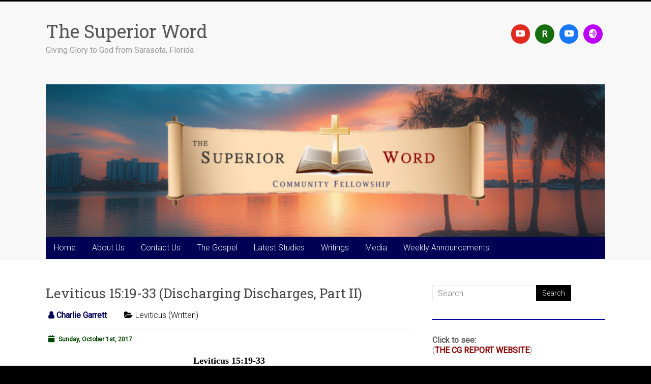

--- FILE ---
content_type: text/html; charset=UTF-8
request_url: https://superiorword.org/leviticus-15-19-33-discharging-discharges-part-ii/
body_size: 25539
content:
<!DOCTYPE html>
<html lang="en-US">
<head>
<meta charset="UTF-8" />
<meta name="viewport" content="width=device-width, initial-scale=1">
<link rel="profile" href="https://gmpg.org/xfn/11" />
<title>Leviticus 15:19-33 (Discharging Discharges, Part II) &#8211; The Superior Word</title>
<meta name='robots' content='max-image-preview:large' />
<link rel='dns-prefetch' href='//fonts.googleapis.com' />
<link rel="alternate" type="application/rss+xml" title="The Superior Word &raquo; Feed" href="https://superiorword.org/feed/" />
<link rel="alternate" title="oEmbed (JSON)" type="application/json+oembed" href="https://superiorword.org/wp-json/oembed/1.0/embed?url=https%3A%2F%2Fsuperiorword.org%2Fleviticus-15-19-33-discharging-discharges-part-ii%2F" />
<link rel="alternate" title="oEmbed (XML)" type="text/xml+oembed" href="https://superiorword.org/wp-json/oembed/1.0/embed?url=https%3A%2F%2Fsuperiorword.org%2Fleviticus-15-19-33-discharging-discharges-part-ii%2F&#038;format=xml" />
<style id='wp-img-auto-sizes-contain-inline-css' type='text/css'>
img:is([sizes=auto i],[sizes^="auto," i]){contain-intrinsic-size:3000px 1500px}
/*# sourceURL=wp-img-auto-sizes-contain-inline-css */
</style>
<style id='wp-emoji-styles-inline-css' type='text/css'>

	img.wp-smiley, img.emoji {
		display: inline !important;
		border: none !important;
		box-shadow: none !important;
		height: 1em !important;
		width: 1em !important;
		margin: 0 0.07em !important;
		vertical-align: -0.1em !important;
		background: none !important;
		padding: 0 !important;
	}
/*# sourceURL=wp-emoji-styles-inline-css */
</style>
<link rel='stylesheet' id='dashicons-css' href='https://superiorword.org/wp-includes/css/dashicons.min.css?ver=6.9' type='text/css' media='all' />
<link rel='stylesheet' id='wpzoom-social-icons-academicons-css' href='https://superiorword.org/wp-content/plugins/social-icons-widget-by-wpzoom/assets/css/academicons.min.css?ver=1768516437' type='text/css' media='all' />
<link rel='stylesheet' id='wpzoom-social-icons-socicon-css' href='https://superiorword.org/wp-content/plugins/social-icons-widget-by-wpzoom/assets/css/wpzoom-socicon.css?ver=1768516437' type='text/css' media='all' />
<link rel='stylesheet' id='wpzoom-social-icons-font-awesome-5-css' href='https://superiorword.org/wp-content/plugins/social-icons-widget-by-wpzoom/assets/css/font-awesome-5.min.css?ver=1768516437' type='text/css' media='all' />
<link rel='stylesheet' id='wpzoom-social-icons-genericons-css' href='https://superiorword.org/wp-content/plugins/social-icons-widget-by-wpzoom/assets/css/genericons.css?ver=1768516437' type='text/css' media='all' />
<link rel='stylesheet' id='accelerate_style-css' href='https://superiorword.org/wp-content/themes/accelerate/style.css?ver=6.9' type='text/css' media='all' />
<link rel='stylesheet' id='accelerate_googlefonts-css' href='//fonts.googleapis.com/css?family=Roboto%3A400%2C300%2C100%7CRoboto+Slab%3A700%2C400&#038;display=swap&#038;ver=6.9' type='text/css' media='all' />
<link rel='stylesheet' id='font-awesome-4-css' href='https://superiorword.org/wp-content/themes/accelerate/fontawesome/css/v4-shims.min.css?ver=4.7.0' type='text/css' media='all' />
<link rel='stylesheet' id='font-awesome-all-css' href='https://superiorword.org/wp-content/themes/accelerate/fontawesome/css/all.min.css?ver=6.7.2' type='text/css' media='all' />
<link rel='stylesheet' id='font-awesome-solid-css' href='https://superiorword.org/wp-content/themes/accelerate/fontawesome/css/solid.min.css?ver=6.7.2' type='text/css' media='all' />
<link rel='stylesheet' id='font-awesome-regular-css' href='https://superiorword.org/wp-content/themes/accelerate/fontawesome/css/regular.min.css?ver=6.7.2' type='text/css' media='all' />
<link rel='stylesheet' id='font-awesome-brands-css' href='https://superiorword.org/wp-content/themes/accelerate/fontawesome/css/brands.min.css?ver=6.7.2' type='text/css' media='all' />
<link rel='stylesheet' id='wpzoom-social-icons-font-awesome-3-css' href='https://superiorword.org/wp-content/plugins/social-icons-widget-by-wpzoom/assets/css/font-awesome-3.min.css?ver=1768516437' type='text/css' media='all' />
<link rel='stylesheet' id='wpzoom-social-icons-styles-css' href='https://superiorword.org/wp-content/plugins/social-icons-widget-by-wpzoom/assets/css/wpzoom-social-icons-styles.css?ver=1768516437' type='text/css' media='all' />
<link rel='preload' as='font'  id='wpzoom-social-icons-font-academicons-woff2-css' href='https://superiorword.org/wp-content/plugins/social-icons-widget-by-wpzoom/assets/font/academicons.woff2?v=1.9.2'  type='font/woff2' crossorigin />
<link rel='preload' as='font'  id='wpzoom-social-icons-font-fontawesome-3-woff2-css' href='https://superiorword.org/wp-content/plugins/social-icons-widget-by-wpzoom/assets/font/fontawesome-webfont.woff2?v=4.7.0'  type='font/woff2' crossorigin />
<link rel='preload' as='font'  id='wpzoom-social-icons-font-fontawesome-5-brands-woff2-css' href='https://superiorword.org/wp-content/plugins/social-icons-widget-by-wpzoom/assets/font/fa-brands-400.woff2'  type='font/woff2' crossorigin />
<link rel='preload' as='font'  id='wpzoom-social-icons-font-fontawesome-5-regular-woff2-css' href='https://superiorword.org/wp-content/plugins/social-icons-widget-by-wpzoom/assets/font/fa-regular-400.woff2'  type='font/woff2' crossorigin />
<link rel='preload' as='font'  id='wpzoom-social-icons-font-fontawesome-5-solid-woff2-css' href='https://superiorword.org/wp-content/plugins/social-icons-widget-by-wpzoom/assets/font/fa-solid-900.woff2'  type='font/woff2' crossorigin />
<link rel='preload' as='font'  id='wpzoom-social-icons-font-genericons-woff-css' href='https://superiorword.org/wp-content/plugins/social-icons-widget-by-wpzoom/assets/font/Genericons.woff'  type='font/woff' crossorigin />
<link rel='preload' as='font'  id='wpzoom-social-icons-font-socicon-woff2-css' href='https://superiorword.org/wp-content/plugins/social-icons-widget-by-wpzoom/assets/font/socicon.woff2?v=4.5.4'  type='font/woff2' crossorigin />
<script type="text/javascript" src="https://superiorword.org/wp-includes/js/jquery/jquery.min.js?ver=3.7.1" id="jquery-core-js"></script>
<script type="text/javascript" src="https://superiorword.org/wp-includes/js/jquery/jquery-migrate.min.js?ver=3.4.1" id="jquery-migrate-js"></script>
<script type="text/javascript" src="https://superiorword.org/wp-content/themes/accelerate/js/accelerate-custom.js?ver=6.9" id="accelerate-custom-js"></script>
<link rel="https://api.w.org/" href="https://superiorword.org/wp-json/" /><link rel="alternate" title="JSON" type="application/json" href="https://superiorword.org/wp-json/wp/v2/posts/12862" /><link rel="EditURI" type="application/rsd+xml" title="RSD" href="https://superiorword.org/xmlrpc.php?rsd" />
<link rel="canonical" href="https://superiorword.org/leviticus-15-19-33-discharging-discharges-part-ii/" />
<link rel='shortlink' href='https://superiorword.org/?p=12862' />
<style type="text/css" id="custom-background-css">
body.custom-background { background-color: #000000; }
</style>
	<link rel="icon" href="https://superiorword.org/wp-content/uploads/2016/03/cropped-Superior-Word-Logo-32x32.png" sizes="32x32" />
<link rel="icon" href="https://superiorword.org/wp-content/uploads/2016/03/cropped-Superior-Word-Logo-192x192.png" sizes="192x192" />
<link rel="apple-touch-icon" href="https://superiorword.org/wp-content/uploads/2016/03/cropped-Superior-Word-Logo-180x180.png" />
<meta name="msapplication-TileImage" content="https://superiorword.org/wp-content/uploads/2016/03/cropped-Superior-Word-Logo-270x270.png" />
		<style type="text/css"> .accelerate-button,blockquote,button,input[type=button],input[type=reset],input[type=submit]{background-color:#000000}a{color:#000000}#page{border-top:3px solid #000000}#site-title a:hover{color:#000000}#search-form span,.main-navigation a:hover,.main-navigation ul li ul li a:hover,.main-navigation ul li ul li:hover>a,.main-navigation ul li.current-menu-ancestor a,.main-navigation ul li.current-menu-item a,.main-navigation ul li.current-menu-item ul li a:hover,.main-navigation ul li.current_page_ancestor a,.main-navigation ul li.current_page_item a,.main-navigation ul li:hover>a,.main-small-navigation li:hover > a{background-color:#000000}.site-header .menu-toggle:before{color:#000000}.main-small-navigation li:hover{background-color:#000000}.main-small-navigation ul>.current-menu-item,.main-small-navigation ul>.current_page_item{background:#000000}.footer-menu a:hover,.footer-menu ul li.current-menu-ancestor a,.footer-menu ul li.current-menu-item a,.footer-menu ul li.current_page_ancestor a,.footer-menu ul li.current_page_item a,.footer-menu ul li:hover>a{color:#000000}#featured-slider .slider-read-more-button,.slider-title-head .entry-title a{background-color:#000000}a.slide-prev,a.slide-next,.slider-title-head .entry-title a{background-color:#000000}#controllers a.active,#controllers a:hover{background-color:#000000;color:#000000}.format-link .entry-content a{background-color:#000000}#secondary .widget_featured_single_post h3.widget-title a:hover,.widget_image_service_block .entry-title a:hover{color:#000000}.pagination span{background-color:#000000}.pagination a span:hover{color:#000000;border-color:#000000}#content .comments-area a.comment-edit-link:hover,#content .comments-area a.comment-permalink:hover,#content .comments-area article header cite a:hover,.comments-area .comment-author-link a:hover{color:#000000}.comments-area .comment-author-link span{background-color:#000000}#wp-calendar #today,.comment .comment-reply-link:hover,.nav-next a,.nav-previous a{color:#000000}.widget-title span{border-bottom:2px solid #000000}#secondary h3 span:before,.footer-widgets-area h3 span:before{color:#000000}#secondary .accelerate_tagcloud_widget a:hover,.footer-widgets-area .accelerate_tagcloud_widget a:hover{background-color:#000000}.footer-widgets-area a:hover{color:#000000}.footer-socket-wrapper{border-top:3px solid #000000}.footer-socket-wrapper .copyright a:hover{color:#000000}a#scroll-up{background-color:#000000}.entry-meta .byline i,.entry-meta .cat-links i,.entry-meta a,.post .entry-title a:hover{color:#000000}.entry-meta .post-format i{background-color:#000000}.entry-meta .comments-link a:hover,.entry-meta .edit-link a:hover,.entry-meta .posted-on a:hover,.main-navigation li.menu-item-has-children:hover,.entry-meta .tag-links a:hover{color:#000000}.more-link span,.read-more{background-color:#000000}.woocommerce #respond input#submit, .woocommerce a.button, .woocommerce button.button, .woocommerce input.button, .woocommerce #respond input#submit.alt, .woocommerce a.button.alt, .woocommerce button.button.alt, .woocommerce input.button.alt,.woocommerce span.onsale {background-color: #000000;}.woocommerce ul.products li.product .price .amount,.entry-summary .price .amount,.woocommerce .woocommerce-message::before{color: #000000;},.woocommerce .woocommerce-message { border-top-color: #000000;}</style>
				<style type="text/css" id="wp-custom-css">
			p{
font-weight: 500 !important;	
}

a.frontpagewritingslink,
p a{
color: #500;
text-decoration: underline;	
}

a.frontpagewritingslink:hover,
p a:hover{
color: #700;
text-decoration: none !important;	
}


/* -- Top Menu CSS: start -- */

#site-navigation{
background: #005;  
}

.menu-the-main-menu-container ul li,
.menu-the-main-menu-container ul li.active{
background: #005 !important;  
}

.menu-the-main-menu-container ul > li.inactive{
background: #005; 
}

.menu-the-main-menu-container ul li a,
.menu-the-main-menu-container ul ul li a{
font-size:16px;	
background: #005 !important;  
color: white !important;
}

.menu-the-main-menu-container ul li a:hover{
background: #a00 !important; 
}

.menu-the-main-menu-container ul li.inactive > a:hover,
.menu-the-main-menu-container ul ul li.inactive > a:hover{
cursor: default !important;  
background: #005 !important;
}

/* -- Top Menu CSS: end -- */


/* -- Page CSS: start -- */

.comment-content,
.entry-content{
color: black;
}


h1.page-title{
display:none; 
}

/* gets rid of title on home page only  */
body.home h2.entry-title{
display:none;
}

/* gets rid of unwanted meta links  */

span.comments-link,
span.edit-link{
display: none;
}


div#comments{
display: none;  
}

/* start: span.posted-on etc */

span.byline span.author a.url,
span.byline span.author i.fa-user{
font-weight: 600;
color: #005;
}

span.posted-on a i.fa-calendar-o,
span.posted-on a time{
font-weight: 600;	
color: #040;
}

span.posted-on a:hover i.fa-calendar-o,
span.posted-on a:hover time{
text-decoration: underline;
}

/* end: span.posted-on etc */

/* begin: separator between posts on archives */


body.archive article{
border-bottom: 2px solid black;
margin-bottom: 20px;	
}

/* end: separator between posts on archives */

/* -- Page CSS: end -- */		</style>
		<style id='wp-block-paragraph-inline-css' type='text/css'>
.is-small-text{font-size:.875em}.is-regular-text{font-size:1em}.is-large-text{font-size:2.25em}.is-larger-text{font-size:3em}.has-drop-cap:not(:focus):first-letter{float:left;font-size:8.4em;font-style:normal;font-weight:100;line-height:.68;margin:.05em .1em 0 0;text-transform:uppercase}body.rtl .has-drop-cap:not(:focus):first-letter{float:none;margin-left:.1em}p.has-drop-cap.has-background{overflow:hidden}:root :where(p.has-background){padding:1.25em 2.375em}:where(p.has-text-color:not(.has-link-color)) a{color:inherit}p.has-text-align-left[style*="writing-mode:vertical-lr"],p.has-text-align-right[style*="writing-mode:vertical-rl"]{rotate:180deg}
/*# sourceURL=https://superiorword.org/wp-includes/blocks/paragraph/style.min.css */
</style>
<link rel='stylesheet' id='wpzoom-social-icons-block-style-css' href='https://superiorword.org/wp-content/plugins/social-icons-widget-by-wpzoom/block/dist/style-wpzoom-social-icons.css?ver=4.5.4' type='text/css' media='all' />
</head>

<body class="wp-singular post-template-default single single-post postid-12862 single-format-standard custom-background wp-embed-responsive wp-theme-accelerate  better-responsive-menu wide">


<div id="page" class="hfeed site">
	<a class="skip-link screen-reader-text" href="#main">Skip to content</a>

		<header id="masthead" class="site-header clearfix">

		<div id="header-text-nav-container" class="clearfix">

			
			<div class="inner-wrap">

				<div id="header-text-nav-wrap" class="clearfix">
					<div id="header-left-section">
												<div id="header-text" class="">
														<h3 id="site-title">
									<a href="https://superiorword.org/" title="The Superior Word" rel="home">The Superior Word</a>
								</h3>
															<p id="site-description">Giving Glory to God from Sarasota, Florida</p>
													</div><!-- #header-text -->
					</div><!-- #header-left-section -->
					<div id="header-right-section">
												<div id="header-right-sidebar" class="clearfix">
						<aside id="block-2" class="widget widget_block">
<div class="wp-block-wpzoom-blocks-social-icons is-style-with-canvas-round" style="--wpz-social-icons-block-item-font-size:18px;--wpz-social-icons-block-item-padding-horizontal:8px;--wpz-social-icons-block-item-padding-vertical:8px;--wpz-social-icons-block-item-margin-horizontal:5px;--wpz-social-icons-block-item-margin-vertical:5px;--wpz-social-icons-block-item-border-radius:50px;--wpz-social-icons-block-label-font-size:20px;--wpz-social-icons-block-label-color:inherit;--wpz-social-icons-block-label-color-hover:inherit"><a href="https://www.youtube.com/channel/UC41M8ZcIBLvEH_O3O6qMUAg" class="social-icon-link" target="_blank" rel="noopener noreferrer" style="--wpz-social-icons-block-item-color:#e02a20;--wpz-social-icons-block-item-color-hover:#30ff30"><span class="social-icon socicon socicon-youtube"></span></a><a href="https://rumble.com/TheSuperiorWord" class="social-icon-link" target="_blank" rel="noopener noreferrer" style="--wpz-social-icons-block-item-color:#166d0e;--wpz-social-icons-block-item-color-hover:#30ff30"><span class="social-icon academicons academicons-researcherid"></span></a><a href="https://www.youtube.com/channel/UCB2SaOLEhpM9Vu_5J4yRBzA" class="social-icon-link" target="_blank" rel="noopener noreferrer" style="--wpz-social-icons-block-item-color:#1877F2;--wpz-social-icons-block-item-color-hover:#30ff30"><span class="social-icon socicon socicon-youtube"></span></a><a href="https://www.sermonaudio.com/broadcasters/thesuperiorword/" class="social-icon-link" target="_blank" rel="noopener noreferrer" style="--wpz-social-icons-block-item-color:#bb00ff;--wpz-social-icons-block-item-color-hover:#30ff30"><span class="social-icon socicon socicon-anchor"></span></a></div>
</aside>						</div>
									    	</div><!-- #header-right-section -->

			   </div><!-- #header-text-nav-wrap -->

			</div><!-- .inner-wrap -->

			<div id="wp-custom-header" class="wp-custom-header"><div class="header-image-wrap"><div class="inner-wrap"><img src="https://superiorword.org/wp-content/uploads/2025/03/Untitled-Design-1100x300-5.png" class="header-image" width="1100" height="300" alt="The Superior Word"></div></div></div>
			<nav id="site-navigation" class="main-navigation inner-wrap clearfix" role="navigation">
				<h3 class="menu-toggle">Menu</h3>
				<div class="menu-the-main-menu-container"><ul id="menu-the-main-menu" class="menu"><li id="menu-item-167" class="menu-item menu-item-type-custom menu-item-object-custom menu-item-home menu-item-167"><a href="http://superiorword.org">Home</a></li>
<li id="menu-item-31273" class="inactive menu-item menu-item-type-custom menu-item-object-custom menu-item-has-children menu-item-31273"><a>About Us</a>
<ul class="sub-menu">
	<li id="menu-item-31208" class="menu-item menu-item-type-post_type menu-item-object-post menu-item-31208"><a href="https://superiorword.org/our-church/">Our Church</a></li>
	<li id="menu-item-28509" class="menu-item menu-item-type-post_type menu-item-object-page menu-item-28509"><a href="https://superiorword.org/missionaries/">Missionaries</a></li>
	<li id="menu-item-6717" class="menu-item menu-item-type-post_type menu-item-object-page menu-item-6717"><a href="https://superiorword.org/directions-and-times-open/">Directions and Times Open</a></li>
	<li id="menu-item-31244" class="menu-item menu-item-type-post_type menu-item-object-post menu-item-31244"><a href="https://superiorword.org/giving/">Giving</a></li>
</ul>
</li>
<li id="menu-item-6716" class="inactive menu-item menu-item-type-custom menu-item-object-custom menu-item-has-children menu-item-6716"><a href="#">Contact Us</a>
<ul class="sub-menu">
	<li id="menu-item-6708" class="menu-item menu-item-type-post_type menu-item-object-page menu-item-6708"><a href="https://superiorword.org/email-map/">Email</a></li>
</ul>
</li>
<li id="menu-item-10892" class="menu-item menu-item-type-post_type menu-item-object-page menu-item-10892"><a href="https://superiorword.org/the-gospel/">The Gospel</a></li>
<li id="menu-item-21750" class="inactive menu-item menu-item-type-custom menu-item-object-custom menu-item-has-children menu-item-21750"><a>Latest Studies</a>
<ul class="sub-menu">
	<li id="menu-item-31166" class="menu-item menu-item-type-custom menu-item-object-custom menu-item-31166"><a href="https://superiorword.org/current-sermon/">Sermon</a></li>
	<li id="menu-item-31173" class="menu-item menu-item-type-custom menu-item-object-custom menu-item-31173"><a href="https://superiorword.org/current-bible-study/">Bible Study</a></li>
	<li id="menu-item-31179" class="menu-item menu-item-type-custom menu-item-object-custom menu-item-31179"><a href="https://superiorword.org/current-cg-report/">CG Report</a></li>
</ul>
</li>
<li id="menu-item-2573" class="inactive menu-item menu-item-type-custom menu-item-object-custom menu-item-has-children menu-item-2573"><a href="#">Writings</a>
<ul class="sub-menu">
	<li id="menu-item-2605" class="menu-item menu-item-type-taxonomy menu-item-object-category menu-item-2605"><a href="https://superiorword.org/category/daily-writing/">Daily Writing</a></li>
	<li id="menu-item-19746" class="menu-item menu-item-type-taxonomy menu-item-object-category menu-item-19746"><a href="https://superiorword.org/category/recent-sermons-written/">Recent Sermons (Written)</a></li>
	<li id="menu-item-22244" class="menu-item menu-item-type-post_type menu-item-object-page menu-item-22244"><a href="https://superiorword.org/bible-commentaries-pdf/">Bible Commentaries – PDF</a></li>
	<li id="menu-item-31298" class="menu-item menu-item-type-post_type menu-item-object-page menu-item-31298"><a href="https://superiorword.org/writings-archives/">Archives (Written)</a></li>
	<li id="menu-item-14330" class="menu-item menu-item-type-post_type menu-item-object-page menu-item-14330"><a href="https://superiorword.org/dispensationalism-chart/">Dispensationalism Chart</a></li>
	<li id="menu-item-21594" class="menu-item menu-item-type-custom menu-item-object-custom menu-item-21594"><a href="http://superiorword.org/errors-in-the-king-james-version/">Errors in the KJV</a></li>
</ul>
</li>
<li id="menu-item-20168" class="inactive menu-item menu-item-type-custom menu-item-object-custom menu-item-has-children menu-item-20168"><a>Media</a>
<ul class="sub-menu">
	<li id="menu-item-31217" class="menu-item menu-item-type-custom menu-item-object-custom menu-item-31217"><a target="_blank" href="https://www.youtube.com/@SuperiorWord">YouTube Channel</a></li>
	<li id="menu-item-31219" class="menu-item menu-item-type-custom menu-item-object-custom menu-item-31219"><a target="_blank" href="https://rumble.com/c/TheSuperiorWord">Rumble Channel</a></li>
	<li id="menu-item-31221" class="menu-item menu-item-type-custom menu-item-object-custom menu-item-31221"><a target="_blank" href="https://beta.sermonaudio.com/broadcasters/thesuperiorword/">Sermon Audio</a></li>
	<li id="menu-item-31223" class="menu-item menu-item-type-custom menu-item-object-custom menu-item-31223"><a target="_blank" href="https://www.youtube.com/@biblebitesbythesuperiorword">Bible Bites Channel</a></li>
	<li id="menu-item-31225" class="menu-item menu-item-type-custom menu-item-object-custom menu-item-31225"><a target="_blank" href="https://rumble.com/playlists/LilHPNiEsoE">CG Report (Rumble)</a></li>
	<li id="menu-item-31227" class="menu-item menu-item-type-custom menu-item-object-custom menu-item-31227"><a target="_blank" href="https://beta.sermonaudio.com/series/142669">CG Report (Sermon Audio)</a></li>
	<li id="menu-item-31236" class="menu-item menu-item-type-custom menu-item-object-custom menu-item-31236"><a target="_blank" href="https://thecgreport.com/">CG Report News Articles</a></li>
	<li id="menu-item-31153" class="menu-item menu-item-type-post_type menu-item-object-post menu-item-31153"><a target="_blank" href="https://superiorword.org/podcasting/">Podcasts</a></li>
	<li id="menu-item-31229" class="menu-item menu-item-type-custom menu-item-object-custom menu-item-31229"><a target="_blank" href="https://www.facebook.com/irishpropheticart">Artwork of Douglas Kallerson</a></li>
	<li id="menu-item-31332" class="menu-item menu-item-type-custom menu-item-object-custom menu-item-31332"><a target="_blank" href="https://www.youtube.com/@SnR">S&#038;R in Israel</a></li>
	<li id="menu-item-31251" class="menu-item menu-item-type-custom menu-item-object-custom menu-item-31251"><a target="_blank" href="https://www.youtube.com/@SiestaCam/streams">Siesta Key Cam</a></li>
</ul>
</li>
<li id="menu-item-31375" class="menu-item menu-item-type-taxonomy menu-item-object-category menu-item-31375"><a href="https://superiorword.org/category/weekly-annoucements/">Weekly Announcements</a></li>
</ul></div>			</nav>
		</div><!-- #header-text-nav-container -->

		
		
	</header>
			<div id="main" class="clearfix">
		<div class="inner-wrap clearfix">


	<div id="primary">
		<div id="content" class="clearfix">

			
				
<article id="post-12862" class="post-12862 post type-post status-publish format-standard hentry category-leviticus-written">
	
	
	<header class="entry-header">
		<h1 class="entry-title">
			Leviticus 15:19-33 (Discharging Discharges, Part II)		</h1>
	</header>

	<div class="entry-meta">		<span class="byline"><span class="author vcard"><i class="fa fa-user"></i><a class="url fn n" href="https://superiorword.org/author/charlie/" title="Charlie Garrett">Charlie Garrett</a></span></span>
		<span class="cat-links"><i class="fa fa-folder-open"></i><a href="https://superiorword.org/category/leviticus-written/" rel="category tag">Leviticus (Written)</a></span>
		<span class="sep"><span class="post-format"><i class="fa "></i></span></span>

		<span class="posted-on"><a href="https://superiorword.org/leviticus-15-19-33-discharging-discharges-part-ii/" title="10:15 am" rel="bookmark"><i class="fa fa-calendar-o"></i> <time class="entry-date published" datetime="2017-10-01T10:15:57-04:00">Sunday, October 1st, 2017</time><time class="updated" datetime="2025-03-22T12:01:54-04:00">Saturday, March 22nd, 2025</time></a></span></div>
	<div class="entry-content clearfix">
		<p align="center"><span style="font-family: 'Times New Roman', serif;"><span style="font-size: large;"><b>Leviticus 15:19-33<br />
</b></span></span><span style="font-family: 'Times New Roman', serif;"><span style="font-size: large;"><b>Discharging Discharges, Part II</b></span></span></p>
<p><span style="color: #000000;"><span style="font-family: 'Times New Roman', serif;"><span style="font-size: large;">Several times while going through Leviticus, I’ve brought up the obvious point that the things we look at in this book are almost completely spiritual in nature. It must be so because what was forbidden under the Law of Moses is not even mentioned in the New Covenant. </span></span></span></p>
<p><span style="color: #000000;"><span style="font-family: 'Times New Roman', serif;"><span style="font-size: large;">Our verses today are a classic example of this. What is considered unclean and impure in a woman under the law is not only not mentioned by the New Testament writers, it is not even hinted at. If these things could truly make us unclean, then they would have certainly been repeated in order to keep people out of the church during the times when they are occurring.</span></span></span></p>
<p><span style="color: #000000;"><span style="font-family: 'Times New Roman', serif;"><span style="font-size: large;">Further, the ending verses of today tie being cleansed from them into the holiness of the Lord, and the very life of the people who are considered unclean by them. If these truly defiled a person, the Holy Spirit would never have come to dwell among the people. Men with discharges or emissions would cause the Spirit to depart. Women with periods would as well. But the Bible says we are sealed with the Spirit as a guarantee. It is a one-time-for-all-time thing. </span></span></span></p>
<p><span style="color: #000000;"><span style="font-family: 'Times New Roman', serif;"><span style="font-size: large;">Further, there is no distinction between males and females in this regard. All are sealed when one comes to Christ. This then shows us the stupidity of adhering to only chosen and carefully selected parts of the Law of Moses.</span></span></span></p>
<p><span style="color: #000000;"><span style="font-family: 'Times New Roman', serif;"><span style="font-size: large;">No church, even the most legalistic of them all, abides by what is given in these passages. If they did, it would prove to them that the Spirit was not among them, and could not be among them. But the same people act as if pork would defile them and keep the Spirit at bay. Likewise, they think that not observing a Sabbath would do the same. If you can see the idiocy of picking and choosing one’s path to salvation, instead of simply relying on Christ who is the fulfillment of all of these types and pictures, then you are in the sweet spot. Legalism of all types is as poisonous to the body as is an attitude that we have full license to sin because of Christ. </span></span></span></p>
<p><span style="color: #000000;"><span style="font-family: 'Times New Roman', serif;"><span style="font-size: large;">Both are wrong, and both will lead to the same sad end, separation from God and an eternal swim in the Lake of Fire. What we need is grace; what God offers is grace; and when we receive what God gives, we are to demonstrate our thanks in living lives which are given over to Him as living sacrifices of holiness and sanctity.</span></span></span></p>
<p><a name="en-NKJV-29501"></a><a name="en-NKJV-29502"></a> <span style="font-family: 'Times New Roman', serif;"><span style="font-size: large;"><b>Text Verse</b></span></span><span style="font-family: 'Times New Roman', serif;"><span style="font-size: large;">: “</span></span><span style="font-family: 'Times New Roman', serif;"><span style="font-size: large;">As you therefore have received Christ Jesus the Lord, so walk in Him, </span></span><sup><span style="font-family: 'Times New Roman', serif;"><span style="font-size: large;"><b>7 </b></span></span></sup><span style="font-family: 'Times New Roman', serif;"><span style="font-size: large;">rooted and built up in Him and established in the faith, as you have been taught, abounding in it with thanksgiving.</span></span></p>
<p><a name="en-NKJV-29503"></a><a name="en-NKJV-29504"></a><a name="en-NKJV-29505"></a> <span style="font-family: 'Times New Roman', serif;"><span style="font-size: large;"><sup><b>8 </b></sup>Beware lest anyone cheat you through philosophy and empty deceit, according to the tradition of men, according to the basic principles of the world, and not according to Christ. <sup><b>9 </b></sup>For in Him dwells all the fullness of the Godhead bodily; <sup><b>10 </b></sup>and you are complete in Him, who is the head of all principality and power.” Colossians 2:6-10</span></span></p>
<p><span style="font-family: 'Times New Roman', serif;"><span style="font-size: large;">The Law of Moses had some rather restrictive requirements which were levied on the women of Israel when they were having their monthly period, or at other times that they were facing similar things. But just to show you that the law was actually a restraint on legalism as pertaining to the lives of the ladies, let me read you Charles Ellicott’s commentary on today’s passage – </span></span></p>
<p><span style="color: #001320;">“<span style="font-family: 'Times New Roman', serif;"><span style="font-size: large;">To fully appreciate the merciful provisions of the laws here enacted, it is necessary to bear in mind not only the gross superstitions which obtained among the ancients about women in this condition, but the cruel treatment to which wives and daughters were subjected, and in some countries both in the Old and New Worlds still are subjected. It was believed that if a woman in this condition sat under a tree, all its fruit fell off; at her approach the edge of a tool became blunted, and copper utensils contracted a fetid smell, and meat got sour, and a thousand other things. Hence the Parsees not only isolated her from the rest of the family, but forbade her speaking to any one, and those who took food to her in her seclusion had to put it at some distance from her. The Zabii purified with fire every place which she trod. Even if the wind which came from the quarter where she was blew upon any one, he became polluted. To this day the in Issing, the Calmucks, and many others, have special houses for them outside each town and village; and at the River La Plata they are sewn into hammocks, with only a small aperture for the mouth, till they are well again. To restrain the Jews from sharing these superstitions, and from resorting to any of these inhuman acts, as well as for sanitary purposes, the Lawgiver ordained these benign and necessary rules.” </span></span></span><span style="color: #001320;"><span style="font-family: 'Times New Roman', serif;">Charles Ellicott</span></span></p>
<p><span style="font-family: 'Times New Roman', serif;"><span style="font-size: large;">As you can see, the people of Israel were actually kept in check by having been given these laws. And in Christ, even these laws are annulled and taken away. What is left then is that the Christian woman has a freedom that would have been unheard of in the ancient world, and which is still very burden-free in comparison to much of the world, even today.</span></span></p>
<p><span style="font-family: 'Times New Roman', serif;"><span style="font-size: large;">The restrictions that are placed upon women are because they are the decision of the Lord for order and propriety within the church and the family, but even those restrictions are no more demanding than those levied upon men. They are just of a different sort to meet the Lord’s guidelines for His people.</span></span></p>
<p><span style="font-family: 'Times New Roman', serif;"><span style="font-size: large;">Let’s look at these verses today in their proper light though. They have been given to us to show us spiritual truths which point to Christ. If we keep this in mind, then what is otherwise a bit personal in nature comes out in a most respectable and proper way. Yes, i</span><span style="font-size: large;">t’s all to be found in His superior word. And so let’s turn to that precious word once again and… May God speak to us through His word today and may His glorious name ever be praised.</span></span></p>
<p><span style="font-family: 'Times New Roman', serif;"><span style="font-size: large;"><b>I. </b><b>Natural Discharges</b><b> </b><b>(verses 19-24)</b></span></span></p>
<p><span style="font-family: 'Times New Roman', serif;"><span style="font-size: large;"><u><sup><b>19 </b></sup>‘If a woman has a discharge,</u></span></span></p>
<p><span style="font-family: 'Times New Roman', serif;"><span style="font-size: large;">The <i>zov</i>, or discharge, which was seen in verse 15:2, and which pertained to men right up until verse 18, is now used to refer to discharges among women. Verses 19-24 concern a natural discharge, and they correspond in general to the natural discharges of man found in verses 16-18.</span></span></p>
<p><span style="font-family: 'Times New Roman', serif;"><span style="font-size: large;">What is seen of such a discharge here not only pictures spiritual things such as has been the case with male discharges, but it also is relevant to an actual occurrence found in the New Testament which matches the next words, as well as words of the verses to come…</span></span></p>
<p><span style="font-family: 'Times New Roman', serif;"><span style="font-size: large;"><sup><u><b>19 </b></u></sup><sup><u><b>(con’t) </b></u></sup><i><u>and</u></i><u> the discharge from her body is blood,</u> </span></span></p>
<p><span style="font-family: 'Times New Roman', serif;"><span style="font-size: large;">This is specifically speaking of a discharge of blood, inclusive of, but not limited to, the blood of a woman’s monthly period. This discharge is further identified as being in her <i>b</i><i>a</i><i>sar</i>, or flesh. In chapter 12, it was explained that according to the Bible, the life is in the blood, and thus when there is an issue of blood, it is no longer used for life, and thus it pictures death. As death is the result of sin, such an issue is a picture of sin. Understand, this is a spiritual picture, and there is nothing truly sinful in a woman having a period. Rather, this is showing us typological truths. If a woman has such a discharge of blood, then…</span></span></p>
<p><span style="font-family: 'Times New Roman', serif;"><span style="font-size: large;"><sup><u><b>19 </b></u></sup><sup><u><b>(con’t) </b></u></sup><u>she shall be set apart seven days;</u> </span></span></p>
<p><span style="font-family: 'Times New Roman', serif;"><span style="font-size: large;">A period for women is normally three to five days, but a period of two to seven days is not considered abnormal. Seven days is given for this time of purification, regardless of the actual length of the period. As seven is the number of spiritual perfection, it is given to cover any such flow of blood that is considered normal, and within this time-frame. </span></span></p>
<p><span style="font-family: 'Times New Roman', serif;"><span style="font-size: large;">For her, she is to be set apart, meaning considered unclean. The wording here recalls those of chapter 12. It says <i>tihyeh b’nidatah</i> – she shall be in her menstrual impurity. The word <i>niddah</i>, or ceremonial impurity due to menstruation, was introduced in chapter 12, and it was used twice. That passage dealt with an issue of blood due to childbirth. </span></span></p>
<p><span style="font-family: 'Times New Roman', serif;"><span style="font-size: large;">As a woman was set apart due to an issue of blood then, so it is the case with the regular period cycle. These words thus exclude a bloody nose or any other such things. It is speaking of that which issues from the private parts. </span></span></p>
<p><span style="font-family: 'Times New Roman', serif;"><span style="font-size: large;">As this seven days is given, rather than the actual time of the period which could be as short as two days, we are obviously seeing types and pictures. If it were not so, then the time of uncleanness would end when the period ended. This setting apart, and the terms of the state of uncleanness, will be further explained in the passage. The setting apart which is referred to involves not engaging in intimacy with her husband, socializing closely with friends, and not going to the house of God or touching any of the holy things. </span></span></p>
<p><span style="font-family: 'Times New Roman', serif;"><span style="font-size: large;"><sup><u><b>19 </b></u></sup><sup><u><b>(con’t) </b></u></sup><u>and whoever touches her shall be unclean until evening.</u></span></span></p>
<p><span style="font-family: 'Times New Roman', serif;"><span style="font-size: large;">One must question if touching a woman who is having a period actually makes that person unclean. The answer must be, “No.” Nothing is said of this under the New Covenant, and the Old Covenant is annulled in Christ. Therefore, this is a precept, and an uncleanness, which occurs because of the law itself. As Paul says, “&#8230;for by the law <i>is</i> the knowledge of sin” (Romans 3:20). Without the law, there would not be the knowledge that touching a woman is sin, and thus sin could not be imputed for doing so.</span></span></p>
<p><span style="font-family: 'Times New Roman', serif;"><span style="font-size: large;">If this blood discharge pictures sin leading to death, then it is emblematic of the words of Paul, again from Romans &#8211;</span></span></p>
<p><span style="color: #000000;">“</span><span style="font-family: 'Times New Roman', serif;"><span style="font-size: large;"><span style="color: #000000;">Do you not know that to whom you present yourselves slaves to obey, you are that one’s slaves whom you obey, whether of sin </span><span style="color: #000000;"><i>leading</i></span><span style="color: #000000;"> </span><span style="color: #000000;">to death, or of obedience </span><span style="color: #000000;"><i>leading</i></span><span style="color: #000000;"> </span><span style="color: #000000;">to righteousness?” </span><span style="color: #000000;">Romans 6:16</span></span></span></p>
<p><span style="font-family: 'Times New Roman', serif;"><span style="font-size: large;">This is a spiritual, not a physical death. All sin results in a spiritual disconnect from God. Physical death is merely a result of this spiritually dead state.</span></span></p>
<p><a name="en-NKJV-31891"></a> <span style="font-family: 'Times New Roman', serif;"><span style="font-size: large;"><u><sup><b>20</b></sup><b> </b>Everything that she lies on during her impurity shall be unclean; also everything that she sits on shall be unclean.</u></span></span></p>
<p><span style="font-family: 'Times New Roman', serif;"><span style="font-size: large;">This verse matches verse 4 of this chapter for the man. As seen, defilement is not limited to people alone, but to the things a person comes in contact with. In this case, it extends to where the woman lies, or anything on which she sits. </span></span></p>
<p><span style="font-family: 'Times New Roman', serif;"><span style="font-size: large;">The bed and the chair are both places one occupies. The bed is where one rests; the seating is where one engages in fellowship and discourse. The place that a person who is engaged in sins of the flesh lies or sits is considered as unclean because the person who occupies it is unclean. </span></span></p>
<p><span style="font-family: 'Times New Roman', serif;"><span style="font-size: large;">For a clean person to go to their place of rest or fellowship, is then to indicate that they have accepted another’s unclean state in order to participate in it. As Paul says in 1 Corinthians 15 – </span></span></p>
<p><a name="en-NKJV-28752"></a><a name="en-NKJV-28753"></a> <span style="font-family: 'Times New Roman', serif;"><span style="font-size: large;">Do not be deceived: “Evil company corrupts good habits.” <sup><b>34 </b></sup>Awake to righteousness, and do not sin; for some do not have the knowledge of God. I speak <i>this</i> to your shame. 1 Corinthians 15:33, 34</span></span></p>
<p><span style="font-family: 'Times New Roman', serif;"><span style="font-size: large;">That is then pictured in the next verses…</span></span></p>
<p><a name="en-NKJV-31901"></a> <span style="font-family: 'Times New Roman', serif;"><span style="font-size: large;"><u><sup><b>21 </b></sup>Whoever touches her bed shall wash his clothes and bathe in water, and be unclean until evening.</u></span></span></p>
<p><span style="font-family: 'Times New Roman', serif;"><span style="font-size: large;">This corresponds to the first half of verse 20. From the uncleanness which has spread from the infected person to the bed, their place of leisure, so the uncleanness transfers also to another person who would then touch that infected article. </span></span></p>
<p><span style="font-family: 'Times New Roman', serif;"><span style="font-size: large;">In Numbers 5:2, such a discharge was sufficient to put anyone so infected outside the camp, just as a person with leprosy was to be. The same word for discharge is used both here and there. The Lord dwelt among the people, and so they were to be outside the camp during their time of impurity. Sin is an infectious disease, and it renders all who come in contact with it unclean. </span></span></p>
<p><span style="font-family: 'Times New Roman', serif;"><span style="font-size: large;">To be expelled from the camp means that one is out of fellowship with the congregation. As long as such a person has sin in their life which is chronic, they are to be treated as one entirely out of fellowship. For such a person in the church, Paul explains what is their punishment – </span></span></p>
<p><a name="en-NKJV-28459"></a><a name="en-NKJV-28460"></a> “<span style="font-family: 'Times New Roman', serif;"><span style="font-size: large;">In the name of our Lord Jesus Christ, when you are gathered together, along with my spirit, with the power of our Lord Jesus Christ, <sup><b>5 </b></sup>deliver such a one to Satan for the destruction of the flesh, that his spirit may be saved in the day of the Lord Jesus.” 1 Corinthians 5:4, 5</span></span></p>
<p><span style="font-family: 'Times New Roman', serif;"><span style="font-size: large;">He explains what that means in verse 13 of the same chapter – </span></span></p>
<p><span style="color: #000000;">“<span style="font-family: 'Times New Roman', serif;"><span style="font-size: large;">Therefore ‘</span></span></span><span style="color: #000000;"><span style="font-family: 'Times New Roman', serif;">put away from yourselves the evil person.’” 1 Corinthians 5:13</span></span></p>
<p><span style="font-family: 'Times New Roman', serif;"><span style="font-size: large;">For someone who doesn’t have such sin in their life, but who comes in contact with them, they also become defiled through that contact. This is why we are told to not have fellowship with deeds of darkness. We are to put on holiness like a garment, and we are to keep ourselves from participating in these things. We are to separate ourselves from sin which leads to death.</span></span></p>
<p><a name="en-NKJV-31911"></a> <span style="font-family: 'Times New Roman', serif;"><span style="font-size: large;"><sup><u><b>22 </b></u></sup><u>And whoever touches anything that she sat on shall wash his clothes and bathe in water, and be unclean until evening.</u></span></span></p>
<p><span style="font-family: 'Times New Roman', serif;"><span style="font-size: large;">This verse corresponds to the second half of verse 20. Like the bed of the first half, the same is true with anything which is sat on in the second, anyone who touches what she sits on becomes defiled. They must wash their garments and bathe. Further, they remain in a state of defilement until evening.</span></span></p>
<p><span style="font-family: 'Times New Roman', serif;"><span style="font-size: large;">The place where one sits is their place of discourse and fellowship. For a person to come into contact with such a sin pictured here would then defile that person. During the time of his defilement, he is excluded from the benefits of the sanctuary. He has touched the place which is occupied by a person engaged in a discharge of the flesh, and he has acquired such defilement as well.</span></span></p>
<p><a name="en-NKJV-31921"></a> <span style="font-family: 'Times New Roman', serif;"><span style="font-size: large;"><u><sup><b>23 </b></sup>If <i>anything</i> is on <i>her</i> bed or on anything on which she sits, when he touches it, he shall be unclean until evening.</u></span></span></p>
<p><span style="font-family: 'Times New Roman', serif;"><span style="font-size: large;">This verse seems superfluous at first, as if it is repeating the thought of verses 21 and 22, but it isn’t. Those were primary causes of defilement, this is a secondary cause. To touch the bed or place of sitting directly brings defilement where washing is necessary. What this verse is saying is that if there is something on one of those spots, and a person touches it, that thing, being unclean, transmits a secondary defilement. No washing is necessary. Instead they simply remain unclean until evening.</span></span></p>
<p><span style="font-family: 'Times New Roman', serif;"><span style="font-size: large;">An example of what this is picturing might be a person who goes out to a restaurant with a person who is in active sin. The person’s character will inevitably be corrupted to some extent by the bad company. However, another person might be at the next table. Though he isn’t actively corrupted by the bad character, he picks up the defilement of the conversation. It is a secondary defilement which still is bound to render the person unclean.</span></span></p>
<p><a name="en-NKJV-31931"></a> <span style="font-family: 'Times New Roman', serif;"><span style="font-size: large;"><sup><u><b>24 </b></u></sup><u>And if any man lies with her at all, so that her impurity is on him, he shall be unclean seven days; and every bed on which he lies shall be unclean.</u></span></span></p>
<p><span style="font-family: 'Times New Roman', serif;"><span style="font-size: large;">Two other verses from Leviticus need to be cited in connection with this one &#8211;</span></span></p>
<p><span style="color: #000000;">“</span><span style="font-family: 'Times New Roman', serif;"><span style="font-size: large;"><span style="color: #000000;">Also you shall not approach a woman to uncover her nakedness as long as she is in her </span><span style="color: #000000;"><i>customary</i></span><span style="color: #000000;"> </span><span style="color: #000000;">impurity.” </span><span style="color: #000000;">Leviticus 18:19</span> </span></span></p>
<p><span style="color: #000000;">“<span style="font-family: 'Times New Roman', serif;"><span style="font-size: large;">If a man lies with a woman during her sickness and uncovers her nakedness, he has exposed her flow, and she has uncovered the flow of her blood. Both of them shall be cut off from their people.” </span></span></span><span style="color: #000000;"><span style="font-family: 'Times New Roman', serif;">Leviticus 20:18 </span></span></p>
<p><span style="font-family: 'Times New Roman', serif;"><span style="font-size: large;">The first is a direct command. The second gives the penalty for violating the command. Both seem to not fit with the words of this verse, and so there are two possible meanings of this. The first view is that this verse is referring to being intimate, but ignorant of the flow of blood. Whereas, it is then assumed that the other two verses are speaking of purposeful intimacy. It is true that the word “lies” is euphemistically used elsewhere to indicate sex. This is the most favored explanation among scholars.</span></span></p>
<p><span style="font-family: 'Times New Roman', serif;"><span style="font-size: large;">Another option is that this is speaking only of lying down together, but not being intimate, and while lying down her impurity is thus on him. It is more than a mere touch of the bed or seat, or a touch of an article on one of them, but an immersion of oneself through the act of lying down.</span></span></p>
<p><span style="font-family: 'Times New Roman', serif;"><span style="font-size: large;">I prefer this because the wording of this verse is not nearly as explicit as the other two. It only speaks of lying with her, not of uncovering her nakedness or the flow of her blood. But what would be the reason for a man doing this? We could think of a handful if we just put our minds to it. For example, it is winter, the family is poor, and there is one blanket. Or, the two are on a journey, and they need to sleep together at night. Nothing here suggests that there is willful or accidental intimacy. Is simply says they have lain together. </span></span></p>
<p><span style="font-family: 'Times New Roman', serif;"><span style="font-size: large;">If this occurs, the man is considered defiled, just as the woman is. Remember, her period may only last three days, but she remains unclean for seven. If the man defiles himself by lying with her, then he also is considered defiled for the full seven days. </span></span></p>
<p><span style="font-family: 'Times New Roman', serif;"><span style="font-size: large;">I prefer this, because the person has done something to make himself unclean, and though it was intentional, the participation came out of necessity. The issue here is that of a person defiled by another’s impurity, not that they were ignorant of it or not. If someone joins with another to steal because they are starving, they are still guilty of stealing. This thought is explained in Proverbs 6 – </span></span></p>
<p><a name="en-NKJV-16571"></a><a name="en-NKJV-16572"></a> “<span style="font-family: 'Times New Roman', serif;"><span style="font-size: large;"><i>People</i> do not despise a thief<br />
If he steals to satisfy himself when he is starving.<br />
<sup><b>31 </b></sup>Yet <i>when</i> he is found, he must restore sevenfold;<br />
He may have to give up all the substance of his house.” Proverbs 6:30, 31</span></span></p>
<p><span style="font-family: 'Times New Roman', serif;"><span style="font-size: large;">In Ephesians 4, Paul gives a list of things to not do, because in doing them we will grieve the Holy Spirit. He doesn’t say that we can’t do them, nor does he say that we will lose our salvation over it. He never even hints at that. Rather, he asks us to not do these things because they are no longer in accord with the life we have been called to.</span></span></p>
<p align="center"><span style="font-family: 'Times New Roman', serif;"><span style="font-size: large;"><i>What is is that make a soul unclean?<br />
What is it that makes us defiled before our God?<br />
Is it something that is visibly seen?<br />
Or is it rather something about our earthly trod?</i></span></span></p>
<p align="center"><span style="font-family: 'Times New Roman', serif;"><span style="font-size: large;"><i>Certainly it is something from within us<br />
</i></span></span><span style="font-family: 'Times New Roman', serif;"><span style="font-size: large;"><i>It is that which springs forth from deep within the heart<br />
</i></span></span><span style="font-family: 'Times New Roman', serif;"><span style="font-size: large;"><i>And there is no cure for it apart from Jesus<br />
</i></span></span><span style="font-family: 'Times New Roman', serif;"><span style="font-size: large;"><i>Only through Him can we make a brand new start</i></span></span></p>
<p align="center"><span style="font-family: 'Times New Roman', serif;"><span style="font-size: large;"><i>Our lives are not our own, and only one master can we serve<br />
</i></span></span><span style="font-family: 'Times New Roman', serif;"><span style="font-size: large;"><i>It is either the devil, and our working a life of sin<br />
</i></span></span><span style="font-family: 'Times New Roman', serif;"><span style="font-size: large;"><i>Or it is Jesus Christ who can our soul preserve<br />
</i></span></span><span style="font-family: 'Times New Roman', serif;"><span style="font-size: large;"><i>Without Him in our lives, we are certainly done in</i></span></span></p>
<p align="center"><span style="font-family: 'Times New Roman', serif;"><span style="font-size: large;"><i>Thank God for what He has done through Christ Jesus<br />
</i></span></span><span style="font-family: 'Times New Roman', serif;"><span style="font-size: large;"><i>Thank God for what He has done for each one of us</i></span></span></p>
<p><span style="font-family: 'Times New Roman', serif;"><span style="font-size: large;"><b>II. Unnatural Discharges (verses 25-33)</b></span></span></p>
<p><a name="en-NKJV-31941"></a> <span style="font-family: 'Times New Roman', serif;"><span style="font-size: large;"><u><sup><b>25 </b></sup>‘If a woman has a discharge of blood for many days, other than at the time of her <i>customary</i> impurity, </u></span></span></p>
<p><span style="font-family: 'Times New Roman', serif;"><span style="font-size: large;">These verses here now correspond to the unnatural male discharges seen in verses 2-15. This is still speaking of an issue of blood from the private parts. However, it is an issue distinct from the regular menstruation cycle. In this case, it is a discharge which lasts an extended period of time, and it is not a part of the woman’s regular cycle. There is also another type of discharge which is unnatural…</span></span></p>
<p><span style="font-family: 'Times New Roman', serif;"><span style="font-size: large;"><sup><u><b>25 </b></u></sup><sup><u><b>(con’t) </b></u></sup><u>or if it runs beyond her </u><i><u>usual time of </u></i><u>impurity, all the days of her unclean discharge shall be as the days of </u><u>her </u><i><u>customary</u></i><u> impurity</u><u>. She </u><i><u>shall be</u></i><u> unclean.</u></span></span></p>
<p><span style="font-family: 'Times New Roman', serif;"><span style="font-size: large;">This would be a period which simply failed to end. In this case, if the period were to go beyond the maximum seven days allotted for purification, the woman would be considered unclean during the entire time the discharge continued. Like the discharge for the male, this in type pictures active sin in one’s life.</span></span></p>
<p><a name="en-NKJV-31951"></a> <span style="font-family: 'Times New Roman', serif;"><span style="font-size: large;"><u><sup><b>26 </b></sup>Every bed on which she lies all the days of her discharge shall be to her as the bed of her impurity; and whatever she sits on shall be unclean, as the uncleanness of her impurity.</u></span></span></p>
<p><span style="font-family: 'Times New Roman', serif;"><span style="font-size: large;">This verse, like verse 20, and verse 4, shows that there is a state of defilement which transfers to inanimate objects. The difference here from verse 20 is that the state is an unnatural one. As long as she is in this state of defilement, anything she lies on or sits on will be unclean, even as she is unclean.</span></span></p>
<p><a name="en-NKJV-31961"></a> <span style="font-family: 'Times New Roman', serif;"><span style="font-size: large;"><u><sup><b>27 </b></sup>Whoever touches those things shall be unclean; he shall wash his clothes and bathe in water, and be unclean until evening.</u></span></span></p>
<p><span style="font-family: 'Times New Roman', serif;"><span style="font-size: large;">This corresponds, once again, to verses 21 &amp; 22. The same pictures are being repeated as before. The difference here is that this is a lingering sin which is pictured. It is on-going, and there is no specific time-frame by which cleansing can be gauged. However, this does not mean that is no cure for the sin. All sin can be cleansed because there is a Physician who can cleanse it.</span></span></p>
<p><a name="en-NKJV-31971"></a> <span style="font-family: 'Times New Roman', serif;"><span style="font-size: large;"><u><sup><b>28 </b></sup>‘But if she is cleansed of her discharge, then she shall count for herself seven days, and after that she shall be clean.</u></span></span></p>
<p><span style="font-family: 'Times New Roman', serif;"><span style="font-size: large;">This corresponds to verse 13 for the cleansing of a man from his discharge. But, he was first required to wash his clothes and bathe his body in running water. Here the mere passage of seven days is sufficient for the cleansing. No reason is given for the change. But the absence of the requirement necessitates our asking, “Why?”</span></span></p>
<p><span style="font-family: 'Times New Roman', serif;"><span style="font-size: large;">When the man was cleansed, he had to do two things. The first was to wash his clothes, and the second was to wash his flesh, meaning his private parts, in living water. As sin transfers from the male, that pictured the part of man where life transfers. In this, he was washed with the new life of Christ’s living water.</span></span></p>
<p><span style="font-family: 'Times New Roman', serif;"><span style="font-size: large;">However, for the woman, there is no transfer of original sin from her to the child. She is simply a receptacle for bearing the child. Therefore, the symbolic washing which the man was required to accomplish was not needed for the woman. Her complete purification and atonement will come from the sacrifices she brings, just as the man also brought for his atonement…</span></span></p>
<p><a name="en-NKJV-31981"></a> <span style="font-family: 'Times New Roman', serif;"><span style="font-size: large;"><sup><u><b>29 </b></u></sup><u>And on the eighth day she shall take for herself two turtledoves or two young pigeons, and bring them to the priest, </u></span></span></p>
<p><span style="font-family: 'Times New Roman', serif;"><span style="font-size: large;">This verse corresponds to the same rites as for the man in verse 14. The only major difference is that in verse 14 it added the words “and come before the Lord.” This is implied here, as the tent of meeting is where the Lord dwells, and also because it is specifically stated in the next verse.</span></span></p>
<p><span style="font-family: 'Times New Roman', serif;"><span style="font-size: large;">On this, the eighth day, the day of new beginnings, the healed woman is granted the right to come before the Lord, into the sanctuary, in order to receive final atonement. With her, she is to bring two turtledoves or two young pigeons. As before, these picture Christ in His simplicity, purity, and humility. And more, the dove’s affectionate nature pictures Christ’s affection for His people. So much so, that He came to dwell among them and give Himself for them in order to purify them. </span></span></p>
<p><span style="font-family: 'Times New Roman', serif;"><span style="font-size: large;"><u><sup><b>29 (con’t) </b></sup>to the door of the tabernacle of meeting.</u></span></span></p>
<p><span style="font-family: 'Times New Roman', serif;"><span style="font-size: large;">The door of the tent of meeting means the altar of burnt offering. It is that altar which symbolically allows access for the atoned-for sinner into the Holy Place. There at the altar, which is before, or in the face of the Lord, the person is to give the birds to the priest.</span></span></p>
<p><a name="en-NKJV-31991"></a> <span style="font-family: 'Times New Roman', serif;"><span style="font-size: large;"><u><sup><b>30 </b></sup>Then the priest shall offer the one <i>as</i> a sin offering and the other <i>as</i> a burnt offering, </u></span></span></p>
<p><span style="font-family: 'Times New Roman', serif;"><span style="font-size: large;">This verse corresponds to verse 15 for the man, the wording being extremely similar. As each time we have seen this, the birds both picture the work of Christ. One is as a sin-offering for the life given over wholly to God. He found the life acceptable, and therefore He then accepts His sin offering in our place. That is seen in several places in Scripture, such as in Hebrews 9:28. The other as a burnt offering as a life wholly offered to God as an acceptable and sweet smelling aroma to Him. That is seen in Ephesians 5:2. The same typology seen for the purification of the man in these corresponding verses, pertains to the woman here as well.</span></span></p>
<p><span style="font-family: 'Times New Roman', serif;"><span style="font-size: large;"><u><sup><b>30 </b></sup><sup><b>(con’t) </b></sup>and the priest shall make atonement for her before the Lord for the discharge of her uncleanness.</u></span></span></p>
<p><span style="font-family: 'Times New Roman', serif;"><span style="font-size: large;">Just as with the man, the life of sin in the woman, pictured by the discharge, is atoned for and covered over. The penalty for that life of sin, is transferred to the innocent bird. In picture, the atonement and vicarious death are made by Christ on our behalf. Reconciliation has come; new life has begun.</span></span></p>
<p align="left"><span style="font-family: 'Times New Roman', serif;"><span style="font-size: large;">In the New Testament, there is an account which is recorded in all three synoptic gospels to which this passage corresponds. Jesus had just crossed over the Sea of Galilee and was surrounded by a great multitude who was waiting for Him. At this time, He performed two miracles. All three place the one account in the middle of the other, and so it is right to read them both together, even though only one of them pertains to this passage of Leviticus – </span></span></p>
<p><a name="en-NKJV-24387"></a><a name="en-NKJV-24388"></a><a name="en-NKJV-24389"></a> <span style="font-family: 'Times New Roman', serif;"><span style="font-size: large;">Now when Jesus had crossed over again by boat to the other side, a great multitude gathered to Him; and He was by the sea. <sup><b>22 </b></sup>And behold, one of the rulers of the synagogue came, Jairus by name. And when he saw Him, he fell at His feet <sup><b>23 </b></sup>and begged Him earnestly, saying, “My little daughter lies at the point of death. Come and lay Your hands on her, that she may be healed, and she will live.” <sup><b>24 </b></sup>So <i>Jesus</i> went with him, and a great multitude followed Him and thronged Him.</span></span></p>
<p><a name="en-NKJV-24390"></a><a name="en-NKJV-24391"></a><a name="en-NKJV-24392"></a><a name="en-NKJV-24393"></a> <span style="font-family: 'Times New Roman', serif;"><span style="font-size: large;"><sup><b>25 </b></sup>Now a certain woman had a flow of blood for twelve years, <sup><b>26 </b></sup>and had suffered many things from many physicians. She had spent all that she had and was no better, but rather grew worse. <sup><b>27 </b></sup>When she heard about Jesus, she came behind <i>Him</i> in the crowd and touched His garment. <sup><b>28 </b></sup>For she said, “If only I may touch His clothes, I shall be made well.”</span></span></p>
<p><a name="en-NKJV-24394"></a><a name="en-NKJV-24395"></a> <span style="font-family: 'Times New Roman', serif;"><span style="font-size: large;"><sup><b>29 </b></sup>Immediately the fountain of her blood was dried up, and she felt in <i>her </i>body that she was healed of the affliction. <sup><b>30 </b></sup>And Jesus, immediately knowing in Himself that power had gone out of Him, turned around in the crowd and said, “Who touched My clothes?”</span></span></p>
<p><a name="en-NKJV-24396"></a> <span style="font-family: 'Times New Roman', serif;"><span style="font-size: large;"><sup><b>31 </b></sup>But His disciples said to Him, “You see the multitude thronging You, and You say, ‘Who touched Me?’”</span></span></p>
<p><a name="en-NKJV-24397"></a><a name="en-NKJV-24398"></a><a name="en-NKJV-24399"></a> <span style="font-family: 'Times New Roman', serif;"><span style="font-size: large;"><sup><b>32 </b></sup>And He looked around to see her who had done this thing. <sup><b>33 </b></sup>But the woman, fearing and trembling, knowing what had happened to her, came and fell down before Him and told Him the whole truth. <sup><b>34 </b></sup>And He said to her, “Daughter, your faith has made you well. Go in peace, and be healed of your affliction.”</span></span></p>
<p><a name="en-NKJV-24400"></a> <span style="font-family: 'Times New Roman', serif;"><span style="font-size: large;"><sup><b>35 </b></sup>While He was still speaking, <i>some</i> came from the ruler of the synagogue’s <i>house</i> who said, “Your daughter is dead. Why trouble the Teacher any further?”</span></span></p>
<p><a name="en-NKJV-24401"></a><a name="en-NKJV-24402"></a><a name="en-NKJV-24403"></a><a name="en-NKJV-24404"></a> <span style="font-family: 'Times New Roman', serif;"><span style="font-size: large;"><sup><b>36 </b></sup>As soon as Jesus heard the word that was spoken, He said to the ruler of the synagogue, “Do not be afraid; only believe.” <sup><b>37 </b></sup>And He permitted no one to follow Him except Peter, James, and John the brother of James. <sup><b>38 </b></sup>Then He came to the house of the ruler of the synagogue, and saw a tumult and those who wept and wailed loudly. <sup><b>39 </b></sup>When He came in, He said to them, “Why make this commotion and weep? The child is not dead, but sleeping.”</span></span></p>
<p><a name="en-NKJV-24405"></a><a name="en-NKJV-24406"></a><a name="en-NKJV-24407"></a><a name="en-NKJV-24408"></a> <span style="font-family: 'Times New Roman', serif;"><span style="font-size: large;"><sup><b>40 </b></sup>And they ridiculed Him. But when He had put them all outside, He took the father and the mother of the child, and those <i>who were</i> with Him, and entered where the child was lying. <sup><b>41 </b></sup>Then He took the child by the hand, and said to her, “Talitha, cumi,” which is translated, “Little girl, I say to you, arise.” <sup><b>42 </b></sup>Immediately the girl arose and walked, for she was twelve years <i>of age.</i> And they were overcome with great amazement. <sup><b>43 </b></sup>But He commanded them strictly that no one should know it, and said that <i>something</i> should be given her to eat. Mark 5:21-43</span></span></p>
<p><span style="font-family: 'Times New Roman', serif;"><span style="font-size: large;">In this account, the woman was certainly fearful and trembling not only because she was cured, but because by touching Jesus, the law would deem Him as unclean. The same is true with Him touching the dead girl. Anyone who touched a dead body would be considered unclean according to the Law.</span></span></p>
<p><span style="font-family: 'Times New Roman', serif;"><span style="font-size: large;">But this is what it means when Isaiah writes that “He took our infirmities, and He bore our sicknesses.” A little girl of twelve years of age was brought back to physical life by the Lord. Likewise an adult female of Israel was restored to wholeness by the Lord after twelve years of sickness. But as we have seen, her physical sickness pictures the spiritual death which exists in humanity. Thus He is the Healer and Bestower of physical life, and He is the Healer and Bestower of spiritual life as well. </span></span></p>
<p><span style="font-family: 'Times New Roman', serif;"><span style="font-size: large;">And so in this one account we see that there was twelve years of physical life which ended first in death, and then in renewed life. And there was also a picture of twelve years of spiritual death which resulted in renewed life. Each account is given, based on the Law of Moses, to show us the superiority of what would come in Christ the Lord.</span></span></p>
<p><span style="font-family: 'Times New Roman', serif;"><span style="font-size: large;">The reason why the Lord selected the number twelve for both of these people who were cured is seen in the meaning of the number 12 in Scripture. EW Bullinger defines its meaning – </span></span></p>
<p>“<span style="font-family: 'Times New Roman', serif;"><span style="font-size: large;">Twelve is a perfect number, signifying perfection of government, or of governmental perfection. It is found as a multiple in all that has to do with rule. Twelve is the product of 3 (the perfectly Divine and heavenly number) and 4 (the earthly, the number of what is material and organic). … twelve is 3 multiplied by 4, and hence denotes that which can scarcely be explained in words, but which the spiritual perception can at once appreciate…”</span></span></p>
<p><span style="font-family: 'Times New Roman', serif;"><span style="font-size: large;">In curing these two women, Christ was confirming His governmental perfection over both the natural and the spiritual worlds. The natural in curing the woman with the issue of blood; the spiritual in restoring life to the dead girl. And yet both hold the opposite truth. The woman with the issue, was symbolically spiritually restored; the dead girl was made naturally alive again. </span></span></p>
<p><span style="font-family: 'Times New Roman', serif;"><span style="font-size: large;">As Bullinger noted, the use of the number 12 here can scarcely be explained in words, but our spiritual perception of what occurred can at once be appreciated. He is the Ruler of that which is Divine and heavenly; He is the Ruler of that which is material and organic; He is the God/Man.</span></span></p>
<p><a name="en-NKJV-32001"></a> <span style="font-family: 'Times New Roman', serif;"><span style="font-size: large;"><u><sup><b>31 </b></sup>‘Thus you shall separate the children of Israel from their uncleanness, lest they die in their uncleanness when they defile My tabernacle that <i>is </i>among them.</u></span></span></p>
<p><span style="font-family: 'Times New Roman', serif;"><span style="font-size: large;">These words here are speaking of the rites of purification from uncleanness, not specifically keeping unclean people away from the tabernacle. Those who were defiled by discharges were to be kept away. But those who touched them or something unclean which was defiled by them, or those who were cleansed of their discharges, still had to be cleansed themselves. This was through certain time-frames, certain washings, or certain rites at the altar of incense.</span></span></p>
<p><span style="font-family: 'Times New Roman', serif;"><span style="font-size: large;">All of these picture the work of Christ – unclean until evening, washing one’s body, making the required sacrifices – all of them point to the true cleansing found in Christ. With these, they were to separate themselves from their uncleanness. And the reason is specifically given – “Lest they die in their unncleanness when they defile my tabernacle that <i>is</i> among them.”</span></span></p>
<p><span style="font-family: 'Times New Roman', serif;"><span style="font-size: large;">The word “tabernacle” here is <i>mishkan</i>. It is only the second time it has been used in Leviticus thus far. It speaks of the tabernacle, or dwelling place, which is found beneath the tent of meeting, and which comprises the Holy Place and the Most Holy Place. It, and everything in it, points to Christ and His work. It is translated by the Greek OT as <i>skene</i>. That is the root of the word which John uses to state that Jesus came and “dwelt” among us in John 1:14.</span></span></p>
<p><span style="font-family: 'Times New Roman', serif;"><span style="font-size: large;">In Leviticus 11:44, the Lord told the people that they were to be holy just as He is holy. The only way this can actually come about is by transferring our unholiness to Him. This is what all of this is pointing to. Every type of cleansing is to tell us that we are defiled, and that we need Jesus and His work to cleanse us. Without this, we remain defiled. This is what Jesus showed the people when He healed the two ladies – one of physical affliction, and one of physical death. It is Christ alone who rules over both.</span></span></p>
<p><a name="en-NKJV-32011"></a> <span style="font-family: 'Times New Roman', serif;"><span style="font-size: large;"><u><sup><b>32 </b></sup>This <i>is</i> the law for one who has a discharge, and <i>for him </i>who emits semen and is unclean thereby,</u></span></span></p>
<p><span style="font-family: 'Times New Roman', serif;"><span style="font-size: large;">This verse simply summarizes what was said about the man who was unclean with a discharge, or who has a seminal emission which is found in verses 1 thru 18.</span></span></p>
<p><span style="font-family: 'Times New Roman', serif;"><span style="font-size: large;">*<sup><u><b>33 </b></u></sup><u>and for her who is indisposed because of </u><u>her </u><i><u>customary</u></i><u> impurity, </u><u>and for one who has a discharge, either man or woman, and for him who lies with her who is unclean.’”</u></span></span></p>
<p><span style="font-family: 'Times New Roman', serif;"><span style="font-size: large;">And this concluding verse of the chapter is given as a summary for the monthly impurity of a woman, for both the man and the woman with a discharge, and for a man who lies with a woman who is unclean. </span></span></p>
<p><span style="font-family: 'Times New Roman', serif;"><span style="font-size: large;">As with other such passages, like for that of leprosy, the final verses of the chapter appear to end on a rather anti-climatic note, and yet, they are there to call to memory that which has been submitted to the people by the Lord. In the end, they polish off the passages with a strong note of completion and finality that would otherwise be lacking.</span></span></p>
<p><span style="font-family: 'Times New Roman', serif;"><span style="font-size: large;">With but one more chapter, the first half of the book of Leviticus, that of laws for sacrifice and purification, will be complete. From there, a new direction in the book will take place. Each section has, and each section will continue to, develop a theme for the people of Israel. It is that of the sanctification of the people, leading to holiness. </span></span></p>
<p><span style="font-family: 'Times New Roman', serif;"><span style="font-size: large;">And this is exactly what is expected for us as well. We are saved unto holiness, not because we already were holy. As the Lord said, “You shall therefore consecrate yourselves, and you shall be holy; for I <i>am</i> holy.” It is true that we will possess that state in its fullness some day when Christ comes to glorify us, but God asks us to work towards it now, emulating Him, and glorifying Him for what He has done for us in Christ Jesus.</span></span></p>
<p><span style="font-family: 'Times New Roman', serif;"><span style="font-size: large;">Let us not fall short and be found displeasing to Him, but rather let us live out our lives pursuing Him, applying the words of the New Testament epistles to our lives, and bringing others along with us on this marvelous journey to which we have been granted the right to go on. And if by chance there is someone who has not yet started that journey by calling on Jesus. I tell you that now is the accepted time, and now is the day of salvation.</span></span></p>
<p><a name="en-NKJV-28917"></a> <span style="font-family: 'Times New Roman', serif;"><span style="font-size: large;"><b>Closing Verse</b>:“Come out from among them<br />
And be separate, says the Lord.<br />
Do not touch what is unclean,<br />
And I will receive you.”<br />
<sup><b>18 </b></sup>“I will be a Father to you,<br />
And you shall be My sons and daughters,<br />
Says the Lord Almighty.” 2 Corinthians 6:17, 18</span></span></p>
<p><span style="font-family: 'Times New Roman', serif;"><span style="font-size: large;"><b>Next Week</b>: Leviticus 16:1-10 <i>Amazing stuff for sure, </i><i>for every ma’am and every gent,</i><i> and pictures of Christ by the ton…</i> (Yom Kippur, The Day of Atonement, Part I) (27<sup>th</sup> Leviticus Sermon) </span></span></p>
<p><span style="font-family: 'Times New Roman', serif;"><span style="font-size: large;">The Lord has you exactly where He wants you. He has a good plan and purpose for you. Even if you have a lifetime of sin heaped up behind you, He can wash it away and purify you completely and wholly. So follow Him and trust Him and He will do marvelous things for you and through you.</span></span></p>
<p><span style="font-family: 'Times New Roman', serif;"><span style="font-size: large;"><b>Discharging Discharges</b> </span></span></p>
<p>‘<span style="font-family: 'Times New Roman', serif;"><span style="font-size: large;">If a woman has a discharge<br />
</span></span><span style="font-family: 'Times New Roman', serif;"><span style="font-size: large;">And the discharge from her body is blood; if this is seen<br />
</span></span><span style="font-size: large; font-family: 'Times New Roman', serif;">She shall be set apart seven days<br />
</span><span style="font-family: 'Times New Roman', serif;"><span style="font-size: large;">And whoever touches her shall until evening be unclean  </span></span></p>
<p><span style="font-family: 'Times New Roman', serif;"><span style="font-size: large;">Everything that she lies on during her impurity shall be unclean<br />
</span></span><span style="font-size: large; font-family: 'Times New Roman', serif;">Also everything that she sits on shall be unclean<br />
</span><span style="font-family: 'Times New Roman', serif;"><span style="font-size: large;">&#8212;&#8212;&#8212;-this is what I mean</span></span></p>
<p><span style="font-family: 'Times New Roman', serif;"><span style="font-size: large;">Whoever touches her bed<br />
</span></span><span style="font-size: large; font-family: 'Times New Roman', serif;">Shall wash his clothes and bathe in water<br />
</span><span style="font-family: 'Times New Roman', serif;"><span style="font-size: large;">And be unclean until evening, so I have said</span></span></p>
<p><span style="font-family: 'Times New Roman', serif;"><span style="font-size: large;">And whoever touches anything<br />
</span></span><span style="font-size: large; font-family: 'Times New Roman', serif;">That she sat on shall wash his clothes also<br />
</span><span style="font-family: 'Times New Roman', serif;"><span style="font-size: large;">And bathe in water<br />
</span></span><span style="font-size: large; font-family: 'Times New Roman', serif;">And be unclean until evening, as you certainly know</span></p>
<p><span style="font-family: 'Times New Roman', serif;"><span style="font-size: large;">If anything is on her bed<br />
</span></span><span style="font-size: large; font-family: 'Times New Roman', serif;">Or on anything on which she sits as well<br />
</span><span style="font-family: 'Times New Roman', serif;"><span style="font-size: large;">When he touches it<br />
</span></span><span style="font-size: large; font-family: 'Times New Roman', serif;">He shall be unclean until evening, as to you I tell</span></p>
<p><span style="font-family: 'Times New Roman', serif;"><span style="font-size: large;">And if any man lies with her at all<br />
</span></span><span style="font-family: 'Times New Roman', serif;"><span style="font-size: large;">So that her impurity is on him, yes it is now on him seen<br />
</span></span><span style="font-family: 'Times New Roman', serif;"><span style="font-size: large;">He shall be unclean seven days<br />
</span></span><span style="font-size: large; font-family: 'Times New Roman', serif;">And every bed on which he lies shall be unclean</span></p>
<p>‘<span style="font-family: 'Times New Roman', serif;"><span style="font-size: large;">If a woman has a discharge of blood for many days<br />
</span></span><span style="font-family: 'Times New Roman', serif;"><span style="font-size: large;">Other than at the time of her customary impurity<br />
</span></span><span style="font-family: 'Times New Roman', serif;"><span style="font-size: large;">Or if it runs beyond her usual time of impurity<br />
</span></span><span style="font-family: 'Times New Roman', serif;"><span style="font-size: large;">In her is some type of health insecurity</span></span></p>
<p><span style="font-family: 'Times New Roman', serif;"><span style="font-size: large;">All the days of her unclean discharge<br />
</span></span><span style="font-family: 'Times New Roman', serif;"><span style="font-size: large;">Shall be as the days of her customary impurity<br />
</span></span><span style="font-family: 'Times New Roman', serif;"><span style="font-size: large;">She shall be unclean<br />
</span></span><span style="font-family: 'Times New Roman', serif;"><span style="font-size: large;">Know this with all surety</span></span></p>
<p><span style="font-family: 'Times New Roman', serif;"><span style="font-size: large;">Every bed on which she lies<br />
</span></span><span style="font-size: large; font-family: 'Times New Roman', serif;">All the days of her discharge shall be to her<br />
</span><span style="font-family: 'Times New Roman', serif;"><span style="font-size: large;">As the bed of her impurity<br />
</span></span><span style="font-family: 'Times New Roman', serif;"><span style="font-size: large;">She shall be deemed as impure </span></span></p>
<p><span style="font-family: 'Times New Roman', serif;"><span style="font-size: large;">And whatever she sits on shall be unclean, so you see<br />
</span></span><span style="font-family: 'Times New Roman', serif;"><span style="font-size: large;">As the uncleanness of her impurity<br />
</span></span><span style="font-family: 'Times New Roman', serif;"><span style="font-size: large;"><br />
Whoever touches those things shall be unclean<br />
</span></span><span style="font-family: 'Times New Roman', serif;"><span style="font-size: large;">He shall wash his clothes and bathe in water<br />
</span></span><span style="font-family: 'Times New Roman', serif;"><span style="font-size: large;">And be unclean until evening when the new day is seen</span></span></p>
<p>‘<span style="font-family: 'Times New Roman', serif;"><span style="font-size: large;">But if she is cleansed of her discharge<br />
</span></span><span style="font-family: 'Times New Roman', serif;"><span style="font-size: large;">Then she shall count for herself seven days<br />
</span></span><span style="font-family: 'Times New Roman', serif;"><span style="font-size: large;">And after that she shall be clean<br />
</span></span><span style="font-family: 'Times New Roman', serif;"><span style="font-size: large;">Certainly an event worthy of praise</span></span></p>
<p><span style="font-family: 'Times New Roman', serif;"><span style="font-size: large;">And on the eighth day she shall take for herself<br />
</span></span><span style="font-size: large; font-family: 'Times New Roman', serif;">Two turtledoves or two young pigeons, still alive and tweeting<br />
</span><span style="font-family: 'Times New Roman', serif;"><span style="font-size: large;">And bring them to the priest<br />
</span></span><span style="font-family: 'Times New Roman', serif;"><span style="font-size: large;">To the door of the tabernacle of meeting</span></span></p>
<p><span style="font-family: 'Times New Roman', serif;"><span style="font-size: large;">Then the priest shall offer the one as a sin offering<br />
</span></span><span style="font-size: large; font-family: 'Times New Roman', serif;">And the other as a burnt offering<br />
</span><span style="font-family: 'Times New Roman', serif;"><span style="font-size: large;">And the priest shall make atonement for her before the Lord<br />
</span></span><span style="font-family: 'Times New Roman', serif;"><span style="font-size: large;">For the discharge of her uncleanness as a proffering</span></span></p>
<p>‘<span style="font-family: 'Times New Roman', serif;"><span style="font-size: large;">Thus you shall separate the children of Israel<br />
</span></span><span style="font-size: large; font-family: 'Times New Roman', serif;">From their uncleanness, lest they die in their uncleanness<br />
</span><span style="font-family: 'Times New Roman', serif;"><span style="font-size: large;">When they defile My tabernacle that is among them<br />
</span></span><span style="font-family: 'Times New Roman', serif;"><span style="font-size: large;">So to you I make this address</span></span></p>
<p><span style="font-family: 'Times New Roman', serif;"><span style="font-size: large;">This is the law for one who has a discharge<br />
</span></span><span style="font-family: 'Times New Roman', serif;"><span style="font-size: large;">And for him who emits semen and is thereby unclean<br />
</span></span><span style="font-size: large; font-family: 'Times New Roman', serif;">And for her who is indisposed<br />
</span><span style="font-family: 'Times New Roman', serif;"><span style="font-size: large;">Because of her customary impurity, so it shall be seen</span></span></p>
<p><span style="font-family: 'Times New Roman', serif;"><span style="font-size: large;">And for one who has a discharge<br />
</span></span><span style="font-family: 'Times New Roman', serif;"><span style="font-size: large;">Any discharge as is here seen<br />
</span></span><span style="font-family: 'Times New Roman', serif;"><span style="font-size: large;">Either man or woman<br />
</span></span><span style="font-family: 'Times New Roman', serif;"><span style="font-size: large;">And for him who lies with her who is unclean</span></span></p>
<p><span style="font-family: 'Times New Roman', serif;"><span style="font-size: large;">Lord God, it is we who have been unclean<br />
</span></span><span style="font-family: 'Times New Roman', serif;"><span style="font-size: large;">It is we who had walked away from You<br />
</span></span><span style="font-family: 'Times New Roman', serif;"><span style="font-size: large;">Our sins defiled us, only stained garments were seen<br />
</span></span><span style="font-family: 'Times New Roman', serif;"><span style="font-size: large;">Our iniquities stained us through and through</span></span></p>
<p><span style="font-family: 'Times New Roman', serif;"><span style="font-size: large;">But in Your amazing love, and in your magnificent mercy<br />
</span></span><span style="font-family: 'Times New Roman', serif;"><span style="font-size: large;">You made a way for us to be brought back to You<br />
</span></span><span style="font-family: 'Times New Roman', serif;"><span style="font-size: large;">Through the blood of Christ, ended the great controversy<br />
</span></span><span style="font-family: 'Times New Roman', serif;"><span style="font-size: large;">We have been reconciled! Wonderful things You did do</span></span></p>
<p><span style="font-family: 'Times New Roman', serif;"><span style="font-size: large;">Hallelujah to Christ our Lord!<br />
</span></span><span style="font-family: 'Times New Roman', serif;"><span style="font-size: large;">Hallelujah to the Purifier of our souls<br />
</span></span><span style="font-family: 'Times New Roman', serif;"><span style="font-size: large;">For each person cleansed by His precious blood<br />
</span></span><span style="font-family: 'Times New Roman', serif;"><span style="font-size: large;">Who have been recorded there in heaven’s rolls</span></span></p>
<p><span style="font-family: 'Times New Roman', serif;"><span style="font-size: large;">We praise You, our matchless King<br />
</span></span><span style="font-family: 'Times New Roman', serif;"><span style="font-size: large;">We praise You now and for all of our days<br />
</span></span><span style="font-family: 'Times New Roman', serif;"><span style="font-size: large;">To you forever will the saints break forth and sing<br />
</span></span><span style="font-family: 'Times New Roman', serif;"><span style="font-size: large;">And to You, O God, we give all of our praise</span></span></p>
<p><span style="font-family: 'Times New Roman', serif;"><span style="font-size: large;">Hallelujah and Amen&#8230;</span></span></p>
	</div>

	</article>

						<ul class="default-wp-page clearfix">
			<li class="previous"><a href="https://superiorword.org/2-thessalonians-2-6/" rel="prev"><span class="meta-nav">&larr;</span> 2 Thessalonians 2:6</a></li>
			<li class="next"><a href="https://superiorword.org/2-thessalonians-2-7/" rel="next">2 Thessalonians 2:7 <span class="meta-nav">&rarr;</span></a></li>
		</ul>
	
				
				
				
			
		</div><!-- #content -->
	</div><!-- #primary -->


<div id="secondary">
			
		<aside id="search-2" class="widget widget_search"><form action="https://superiorword.org/"id="search-form" class="searchform clearfix" method="get">
	<input type="text" placeholder="Search" class="s field" name="s">
	<input type="submit" value="Search" id="search-submit" name="submit" class="submit">
</form><!-- .searchform --></aside><aside id="block-11" class="widget widget_block widget_text">
<hr style="border: 1px solid #00a;"></p>
<span style="font-weight: bold;">Click to see:</span><br>
(<a style="color: #800; font-weight: bold" rel="nofollow noreferrer noopener" href="https://thecgreport.com/" target="_blank">THE CG REPORT WEBSITE</a>)<hr style="border: 1px solid #00a;">
</aside><aside id="custom_html-2" class="widget_text widget widget_custom_html"><div class="textwidget custom-html-widget"><span style="font-weight: bold;">Click to see:</span><br>
(<a style="color: #800; font-weight: bold" rel="nofollow noreferrer noopener" href="https://www.facebook.com/irishpropheticart/" target="_blank">DOUG KALLERSON'S ARTWORK</a>)
<hr style="border: 1px solid #00a;">
<span style="font-weight: bold;">Click to see:</span><br>
(<a style="color: #800; font-weight: bold" rel="nofollow noreferrer noopener" href="https://rumble.com/TheSuperiorWord" target="_blank">OUR RUMBLE CHANNEL</a>)
<hr style="border: 1px solid #00a;"></div></aside><aside id="text-2" class="widget widget_text">			<div class="textwidget"><span style="font-weight: bold;">Click to see:</span><br>
(<a style="color: #800; font-weight: bold" rel="nofollow noreferrer noopener" href="https://beta.sermonaudio.com/broadcasters/thesuperiorword/" target="_blank">OUR SERMON AUDIO SITE</a>)

<hr style="border: 1px solid #00a;"></div>
		</aside><aside id="text-3" class="widget widget_text">			<div class="textwidget"><span style="font-weight: bold;">Click to see:</span><br>
(<a style="color: #800; font-weight: bold" rel="nofollow noreferrer noopener" href="https://www.youtube.com/channel/UCB2SaOLEhpM9Vu_5J4yRBzA" target="_blank">BIBLE BITES</a>)

<hr style="border: 1px solid #00a;"></div>
		</aside><aside id="categories-2" class="widget widget_categories"><h3 class="widget-title"><span>Categories</span></h3><form action="https://superiorword.org" method="get"><label class="screen-reader-text" for="cat">Categories</label><select  name='cat' id='cat' class='postform'>
	<option value='-1'>Select Category</option>
	<option class="level-0" value="67">1 Corinthians (Written)</option>
	<option class="level-0" value="345">1 John (Written)</option>
	<option class="level-0" value="332">1 Peter (Written)</option>
	<option class="level-0" value="411">1 Samuel (Written)</option>
	<option class="level-0" value="299">1 Thessalonians (Written)</option>
	<option class="level-0" value="306">1 Timothy (Written)</option>
	<option class="level-0" value="99">2 Corinthians (Written)</option>
	<option class="level-0" value="352">2 John (Written)</option>
	<option class="level-0" value="177">2 Kings 2 (Written)</option>
	<option class="level-0" value="336">2 Peter (Written)</option>
	<option class="level-0" value="304">2 Thessalonians (Written)</option>
	<option class="level-0" value="309">2 Timothy (Written)</option>
	<option class="level-0" value="356">3 John (Written)</option>
	<option class="level-0" value="402">About Us</option>
	<option class="level-0" value="407">Acts (Sermon)</option>
	<option class="level-0" value="378">Acts (Written)</option>
	<option class="level-0" value="403">Apps</option>
	<option class="level-0" value="368">Chiasms</option>
	<option class="level-0" value="276">Colossians (Written)</option>
	<option class="level-0" value="401">Current Studies</option>
	<option class="level-0" value="55">Daily Writing</option>
	<option class="level-0" value="360">David and Goliath Series</option>
	<option class="level-0" value="346">Deuteronomy (Written)</option>
	<option class="level-0" value="374">Deutsch/German</option>
	<option class="level-0" value="341">Doctrine Series</option>
	<option class="level-0" value="207">Ephesians (Written)</option>
	<option class="level-0" value="312">Esther (Written)</option>
	<option class="level-0" value="90">Exodus (Written)</option>
	<option class="level-0" value="114">Galatians (Written)</option>
	<option class="level-0" value="20">Genesis (Written)</option>
	<option class="level-0" value="320">Hebrews (Written)</option>
	<option class="level-0" value="330">James (Written)</option>
	<option class="level-0" value="258">Jonah (Written)</option>
	<option class="level-0" value="383">Joshua (Written)</option>
	<option class="level-0" value="359">Jude (Written)</option>
	<option class="level-0" value="397">Judges (Written)</option>
	<option class="level-0" value="408">KJV Errors</option>
	<option class="level-0" value="284">Leviticus (Written)</option>
	<option class="level-0" value="1">Location and Meeting Time</option>
	<option class="level-0" value="404">Malachi (Written)</option>
	<option class="level-0" value="45">Matthew (Written)</option>
	<option class="level-0" value="324">Numbers (Written)</option>
	<option class="level-0" value="410">Other</option>
	<option class="level-0" value="318">Philemon (Written)</option>
	<option class="level-0" value="73">Philippians (Written)</option>
	<option class="level-0" value="256">Podcast Files</option>
	<option class="level-0" value="354">Recent Sermons (Written)</option>
	<option class="level-0" value="362">Revelation (Written)</option>
	<option class="level-0" value="7">Romans (Written)</option>
	<option class="level-0" value="81">Ruth (Written)</option>
	<option class="level-0" value="406">Song of Songs (Written)</option>
	<option class="level-0" value="32">Special / Holiday (Written)</option>
	<option class="level-0" value="409">The Rapture</option>
	<option class="level-0" value="316">Titus (Written)</option>
	<option class="level-0" value="108">Weekly Annoucements</option>
</select>
</form><script type="text/javascript">
/* <![CDATA[ */

( ( dropdownId ) => {
	const dropdown = document.getElementById( dropdownId );
	function onSelectChange() {
		setTimeout( () => {
			if ( 'escape' === dropdown.dataset.lastkey ) {
				return;
			}
			if ( dropdown.value && parseInt( dropdown.value ) > 0 && dropdown instanceof HTMLSelectElement ) {
				dropdown.parentElement.submit();
			}
		}, 250 );
	}
	function onKeyUp( event ) {
		if ( 'Escape' === event.key ) {
			dropdown.dataset.lastkey = 'escape';
		} else {
			delete dropdown.dataset.lastkey;
		}
	}
	function onClick() {
		delete dropdown.dataset.lastkey;
	}
	dropdown.addEventListener( 'keyup', onKeyUp );
	dropdown.addEventListener( 'click', onClick );
	dropdown.addEventListener( 'change', onSelectChange );
})( "cat" );

//# sourceURL=WP_Widget_Categories%3A%3Awidget
/* ]]> */
</script>
</aside>	</div>


		</div><!-- .inner-wrap -->
	</div><!-- #main -->	
			<footer id="colophon" class="clearfix">	
			<div class="footer-widgets-wrapper">
	<div class="inner-wrap">
		<div class="footer-widgets-area clearfix">
			<div class="tg-one-third">
				<aside id="block-6" class="widget widget_block">
<div class="wp-block-wpzoom-blocks-social-icons is-style-with-canvas-round" style="--wpz-social-icons-block-item-font-size:18px;--wpz-social-icons-block-item-padding-horizontal:8px;--wpz-social-icons-block-item-padding-vertical:8px;--wpz-social-icons-block-item-margin-horizontal:5px;--wpz-social-icons-block-item-margin-vertical:5px;--wpz-social-icons-block-item-border-radius:50px;--wpz-social-icons-block-label-font-size:20px;--wpz-social-icons-block-label-color:inherit;--wpz-social-icons-block-label-color-hover:inherit"><a href="https://www.youtube.com/channel/UC41M8ZcIBLvEH_O3O6qMUAg" class="social-icon-link" target="_blank" rel="noopener noreferrer" style="--wpz-social-icons-block-item-color:#e02a20;--wpz-social-icons-block-item-color-hover:#30ff30"><span class="social-icon socicon socicon-youtube"></span></a><a href="https://rumble.com/TheSuperiorWord" class="social-icon-link" target="_blank" rel="noopener noreferrer" style="--wpz-social-icons-block-item-color:#166d0e;--wpz-social-icons-block-item-color-hover:#30ff30"><span class="social-icon academicons academicons-researcherid"></span></a><a href="https://www.youtube.com/channel/UCB2SaOLEhpM9Vu_5J4yRBzA" class="social-icon-link" target="_blank" rel="noopener noreferrer" style="--wpz-social-icons-block-item-color:#1877F2;--wpz-social-icons-block-item-color-hover:#30ff30"><span class="social-icon socicon socicon-youtube"></span></a><a href="https://www.sermonaudio.com/broadcasters/thesuperiorword/" class="social-icon-link" target="_blank" rel="noopener noreferrer" style="--wpz-social-icons-block-item-color:#bb00ff;--wpz-social-icons-block-item-color-hover:#30ff30"><span class="social-icon socicon socicon-anchor"></span></a></div>
</aside>			</div>
			<div class="tg-one-third">
							</div>
			<div class="tg-one-third tg-one-third-last">
							</div>
		</div>
	</div>
</div>	
			<div class="footer-socket-wrapper clearfix">
				<div class="inner-wrap">
					<div class="footer-socket-area">
						<div class="copyright">Copyright &copy; 2026 <a href="https://superiorword.org/" title="The Superior Word" ><span>The Superior Word</span></a>. All rights reserved.<br>Theme: <a href="https://themegrill.com/themes/accelerate" target="_blank" title="Accelerate" rel="nofollow"><span>Accelerate</span></a> by ThemeGrill. Powered by <a href="https://wordpress.org" target="_blank" title="WordPress" rel="nofollow"><span>WordPress</span></a>.</div>						<nav class="footer-menu" class="clearfix">
									    			</nav>
					</div>
				</div>
			</div>			
		</footer>
		<a href="#masthead" id="scroll-up"><i class="fa fa-long-arrow-up"></i></a>	
	</div><!-- #page -->
	<script type="speculationrules">
{"prefetch":[{"source":"document","where":{"and":[{"href_matches":"/*"},{"not":{"href_matches":["/wp-*.php","/wp-admin/*","/wp-content/uploads/*","/wp-content/*","/wp-content/plugins/*","/wp-content/themes/accelerate/*","/*\\?(.+)"]}},{"not":{"selector_matches":"a[rel~=\"nofollow\"]"}},{"not":{"selector_matches":".no-prefetch, .no-prefetch a"}}]},"eagerness":"conservative"}]}
</script>
<script type="text/javascript" src="https://superiorword.org/wp-content/themes/accelerate/js/navigation.js?ver=6.9" id="accelerate-navigation-js"></script>
<script type="text/javascript" src="https://superiorword.org/wp-content/themes/accelerate/js/skip-link-focus-fix.js?ver=6.9" id="accelerate-skip-link-focus-fix-js"></script>
<script type="text/javascript" src="https://superiorword.org/wp-content/plugins/social-icons-widget-by-wpzoom/assets/js/social-icons-widget-frontend.js?ver=1768516437" id="zoom-social-icons-widget-frontend-js"></script>
<script id="wp-emoji-settings" type="application/json">
{"baseUrl":"https://s.w.org/images/core/emoji/17.0.2/72x72/","ext":".png","svgUrl":"https://s.w.org/images/core/emoji/17.0.2/svg/","svgExt":".svg","source":{"concatemoji":"https://superiorword.org/wp-includes/js/wp-emoji-release.min.js?ver=6.9"}}
</script>
<script type="module">
/* <![CDATA[ */
/*! This file is auto-generated */
const a=JSON.parse(document.getElementById("wp-emoji-settings").textContent),o=(window._wpemojiSettings=a,"wpEmojiSettingsSupports"),s=["flag","emoji"];function i(e){try{var t={supportTests:e,timestamp:(new Date).valueOf()};sessionStorage.setItem(o,JSON.stringify(t))}catch(e){}}function c(e,t,n){e.clearRect(0,0,e.canvas.width,e.canvas.height),e.fillText(t,0,0);t=new Uint32Array(e.getImageData(0,0,e.canvas.width,e.canvas.height).data);e.clearRect(0,0,e.canvas.width,e.canvas.height),e.fillText(n,0,0);const a=new Uint32Array(e.getImageData(0,0,e.canvas.width,e.canvas.height).data);return t.every((e,t)=>e===a[t])}function p(e,t){e.clearRect(0,0,e.canvas.width,e.canvas.height),e.fillText(t,0,0);var n=e.getImageData(16,16,1,1);for(let e=0;e<n.data.length;e++)if(0!==n.data[e])return!1;return!0}function u(e,t,n,a){switch(t){case"flag":return n(e,"\ud83c\udff3\ufe0f\u200d\u26a7\ufe0f","\ud83c\udff3\ufe0f\u200b\u26a7\ufe0f")?!1:!n(e,"\ud83c\udde8\ud83c\uddf6","\ud83c\udde8\u200b\ud83c\uddf6")&&!n(e,"\ud83c\udff4\udb40\udc67\udb40\udc62\udb40\udc65\udb40\udc6e\udb40\udc67\udb40\udc7f","\ud83c\udff4\u200b\udb40\udc67\u200b\udb40\udc62\u200b\udb40\udc65\u200b\udb40\udc6e\u200b\udb40\udc67\u200b\udb40\udc7f");case"emoji":return!a(e,"\ud83e\u1fac8")}return!1}function f(e,t,n,a){let r;const o=(r="undefined"!=typeof WorkerGlobalScope&&self instanceof WorkerGlobalScope?new OffscreenCanvas(300,150):document.createElement("canvas")).getContext("2d",{willReadFrequently:!0}),s=(o.textBaseline="top",o.font="600 32px Arial",{});return e.forEach(e=>{s[e]=t(o,e,n,a)}),s}function r(e){var t=document.createElement("script");t.src=e,t.defer=!0,document.head.appendChild(t)}a.supports={everything:!0,everythingExceptFlag:!0},new Promise(t=>{let n=function(){try{var e=JSON.parse(sessionStorage.getItem(o));if("object"==typeof e&&"number"==typeof e.timestamp&&(new Date).valueOf()<e.timestamp+604800&&"object"==typeof e.supportTests)return e.supportTests}catch(e){}return null}();if(!n){if("undefined"!=typeof Worker&&"undefined"!=typeof OffscreenCanvas&&"undefined"!=typeof URL&&URL.createObjectURL&&"undefined"!=typeof Blob)try{var e="postMessage("+f.toString()+"("+[JSON.stringify(s),u.toString(),c.toString(),p.toString()].join(",")+"));",a=new Blob([e],{type:"text/javascript"});const r=new Worker(URL.createObjectURL(a),{name:"wpTestEmojiSupports"});return void(r.onmessage=e=>{i(n=e.data),r.terminate(),t(n)})}catch(e){}i(n=f(s,u,c,p))}t(n)}).then(e=>{for(const n in e)a.supports[n]=e[n],a.supports.everything=a.supports.everything&&a.supports[n],"flag"!==n&&(a.supports.everythingExceptFlag=a.supports.everythingExceptFlag&&a.supports[n]);var t;a.supports.everythingExceptFlag=a.supports.everythingExceptFlag&&!a.supports.flag,a.supports.everything||((t=a.source||{}).concatemoji?r(t.concatemoji):t.wpemoji&&t.twemoji&&(r(t.twemoji),r(t.wpemoji)))});
//# sourceURL=https://superiorword.org/wp-includes/js/wp-emoji-loader.min.js
/* ]]> */
</script>
</body>
</html>